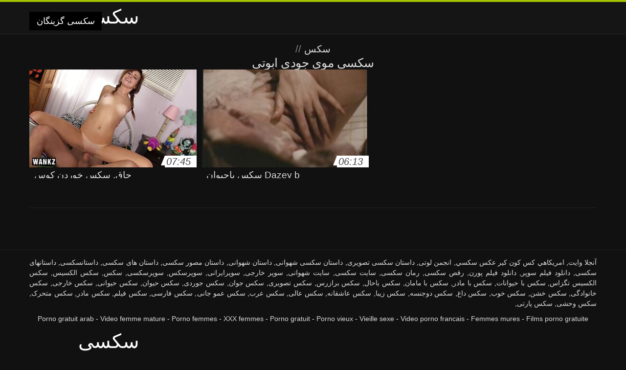

--- FILE ---
content_type: text/html; charset=UTF-8
request_url: https://fa.gkisi.com/category/pigtails
body_size: 4422
content:
<!DOCTYPE html>
<html lang="fa" dir="rtl">
<head>
<meta charset="UTF-8">
<meta name="viewport" content="width=device-width, initial-scale=1">
<title>بررسی فیلم های بزرگسالان رایگان پورنو آنلاین در مورد علاقه و مورد علاقه از دسته بزرگسالان  سکسی موی جودی ابوتی</title>
<meta name="description" content=""/>
<link rel="canonical" href="https://fa.gkisi.com/category/pigtails/"/>
<meta property="og:locale" content="fa"/>
<meta property="og:type" content="website"/>
<meta property="og:title" content="بررسی فیلم های بزرگسالان رایگان پورنو آنلاین در مورد علاقه و مورد علاقه از دسته بزرگسالان  سکسی موی جودی ابوتی"/>
<meta property="og:description" content=""/>
<meta property="og:url" content="https://fa.gkisi.com/category/pigtails/"/>
<meta property="og:site_name" content="تماشای کلیپ های فیلم آنلاین به صورت رایگان "/>
<meta name="twitter:card" content="summary"/>
<meta name="twitter:description" content=""/>
<meta name="twitter:title" content="بررسی فیلم های بزرگسالان رایگان پورنو آنلاین در مورد علاقه و مورد علاقه از دسته بزرگسالان  سکسی موی جودی ابوتی"/>
<link rel="stylesheet" type="text/css" href="https://fa.gkisi.com/files/style.css" media="all"/>
<link rel="shortcut icon" type="image/x-icon" href="https://fa.gkisi.com/files/rp.png">
<base target="_blank">
<style>body,
#over-ad{background-color:#111;color:#fff;}
a,
h1, h2, h3, h4{color:#ddd;}
#header .header,
#content.single .video-single .video-description .meta span.tags a{background-color:#151515;border-bottom-color:#252525;}
#header .header .navicon a{color:#aaa;}
#header .header .navicon a:hover{color:#fff;}
#header .search input{color:#fff;background:#222;border-color:#252525;}
#categories-list,
ul#filters li a{border-color:#252525;}
.pagenavi a,
#content.single #comments input, #content.single #comments textarea{background:#222 !important;color:#fff;}
#footer,
.video .video-header span,
#content.single .video-single .video-player .video-meta,
#content.single #comments li,
#content.single .video-single .video-description .meta{border-color:#222;}
.pagenavi span.current,
#aside ul li a,
#share-post ul li a{color:#111;}
.section-title.special,
.c-tabs-nav__link:hover{background:transparent;color:#fff;border-color:#222;}
#content.single #comments input, #content.single #comments textarea{border:1px solid #333;}
#header .search button{color:#888;}
@media (min-width: 560px) {
ul#filters li a:hover{background:transparent;color:#fff;border-color:#222;}
}
@media (min-width: 960px) {
#header .header .navicon a{background:#333;}
#header{border-bottom-color:#252525;}
}
#aside ul li{background-color:#ffffff;}
#aside.open{overflow:scroll;}
.meta{color:#444;}</style><style title="dynamic-css" class="options-output">a.btn, button.btn, .pagenavi a, .pagenavi span.current, #header .header .navicon a:hover{background-color:#a5c300;}
#aside ul li.close a i, ul#filters li.active a, .video .video-header span i, #content.single .video-single .video-player .video-meta i, .c-tabs-nav__link.is-active, #footer .seo-text h1, .video:hover .video-header h2{color:#a5c300;}
#content.single #comments input:focus, #content.single #comments textarea:focus, ul#filters li.active a, .c-tabs-nav__link.is-active{border-color:#a5c300;}
#header{border-top-color:#a5c300;}
@media (min-width: 1200px) {
.video, .video-thumb{height: auto; width:352px;}
}
@media (max-width: 1200px) {
.video, .video-thumb{height: auto; width:352px;}
}
@media (max-width: 960px) {
.video, .video-thumb{height: auto; width:352px;}
}
@media (max-width: 720px) {
.video, .video-thumb{height: auto; width:352px;}
}
@media (max-width: 560px) {
.video, .video-thumb{height: auto; width:320px;}
}
@media (max-width: 420px) {
.video, .video-thumb{height: auto; width:266.7px;}
}
@media (max-width: 320px) {
.video, .video-thumb{height: auto; width:213.3px;}
}
.video-header h2 {max-height: 17px;}
</style></head>
<body class="home blog" itemscope>
<aside id="aside">
<div id="mask" data-toggle="#aside"></div><ul>
<li class="close"><a href="#" target="_self" data-toggle="#aside"><i class="fa fa-close">سکسی</i></a></li>
<li id="menu-item-5375" class="menu-item menu-item-type-taxonomy menu-item-object-category menu-item-5375"><a href="/category/amateur/">انجمن آماتور</a></li><li id="menu-item-5375" class="menu-item menu-item-type-taxonomy menu-item-object-category menu-item-5375"><a href="/category/hd/">سکسی hd</a></li><li id="menu-item-5375" class="menu-item menu-item-type-taxonomy menu-item-object-category menu-item-5375"><a href="/category/teens/">نونوجوانان انجمن</a></li><li id="menu-item-5375" class="menu-item menu-item-type-taxonomy menu-item-object-category menu-item-5375"><a href="/category/asian/">دختران شرقی</a></li><li id="menu-item-5375" class="menu-item menu-item-type-taxonomy menu-item-object-category menu-item-5375"><a href="/category/matures/">Xxx بالغ</a></li><li id="menu-item-5375" class="menu-item menu-item-type-taxonomy menu-item-object-category menu-item-5375"><a href="/category/milf/">سکسی بانوی داغ</a></li><li id="menu-item-5375" class="menu-item menu-item-type-taxonomy menu-item-object-category menu-item-5375"><a href="/category/blowjobs/">داغ برهنه</a></li><li id="menu-item-5375" class="menu-item menu-item-type-taxonomy menu-item-object-category menu-item-5375"><a href="/category/hardcore/">بسیار سخت جنسیت</a></li><li id="menu-item-5375" class="menu-item menu-item-type-taxonomy menu-item-object-category menu-item-5375"><a href="/category/big_boobs/">غول سینه</a></li><li id="menu-item-5375" class="menu-item menu-item-type-taxonomy menu-item-object-category menu-item-5375"><a href="/category/anal/">سکس مقعدی</a></li><li id="menu-item-5375" class="menu-item menu-item-type-taxonomy menu-item-object-category menu-item-5375"><a href="/category/cumshots/">رایگان</a></li><li id="menu-item-5375" class="menu-item menu-item-type-taxonomy menu-item-object-category menu-item-5375"><a href="/category/japanese/">ژاپنی</a></li><li id="menu-item-5375" class="menu-item menu-item-type-taxonomy menu-item-object-category menu-item-5375"><a href="/category/masturbation/">خود ارضایی</a></li><li id="menu-item-5375" class="menu-item menu-item-type-taxonomy menu-item-object-category menu-item-5375"><a href="/category/pussy/">گربه سکسی</a></li><li id="menu-item-5375" class="menu-item menu-item-type-taxonomy menu-item-object-category menu-item-5375"><a href="/category/voyeur/">جاسوس</a></li><li id="menu-item-5375" class="menu-item menu-item-type-taxonomy menu-item-object-category menu-item-5375"><a href="/category/old+young/">پیر و نوجوان پورنو</a></li><li id="menu-item-5375" class="menu-item menu-item-type-taxonomy menu-item-object-category menu-item-5375"><a href="/category/babes/">بررسی سوالات برهنه</a></li><li id="menu-item-5375" class="menu-item menu-item-type-taxonomy menu-item-object-category menu-item-5375"><a href="/category/grannies/">مامان بزرگ</a></li><li id="menu-item-5375" class="menu-item menu-item-type-taxonomy menu-item-object-category menu-item-5375"><a href="/category/wife/">همسر</a></li><li id="menu-item-5375" class="menu-item menu-item-type-taxonomy menu-item-object-category menu-item-5375"><a href="/category/public_nudity/">برهنگی عمومی و</a></li><li id="menu-item-5375" class="menu-item menu-item-type-taxonomy menu-item-object-category menu-item-5375"><a href="/category/blondes/">مو بور سکسی</a></li><li id="menu-item-5375" class="menu-item menu-item-type-taxonomy menu-item-object-category menu-item-5375"><a href="/category/hidden_cams/">دوربین مخفی, انجمن</a></li><li id="menu-item-5375" class="menu-item menu-item-type-taxonomy menu-item-object-category menu-item-5375"><a href="/category/bbw/">چاق و چله</a></li><li id="menu-item-5375" class="menu-item menu-item-type-taxonomy menu-item-object-category menu-item-5375"><a href="/category/interracial/">پورنو نژادهای</a></li><li id="menu-item-5375" class="menu-item menu-item-type-taxonomy menu-item-object-category menu-item-5375"><a href="/category/lesbians/">لزبین برهنه</a></li><li id="menu-item-5375" class="menu-item menu-item-type-taxonomy menu-item-object-category menu-item-5375"><a href="/category/brunettes/">Brunettes داغ</a></li><li id="menu-item-5375" class="menu-item menu-item-type-taxonomy menu-item-object-category menu-item-5375"><a href="/category/handjobs/">سکسی</a></li><li id="menu-item-5375" class="menu-item menu-item-type-taxonomy menu-item-object-category menu-item-5375"><a href="/category/german/">آلمانی</a></li><li id="menu-item-5375" class="menu-item menu-item-type-taxonomy menu-item-object-category menu-item-5375"><a href="/category/sex_toys/">اسباب بازی های جنسی, فیلم</a></li><li id="menu-item-5375" class="menu-item menu-item-type-taxonomy menu-item-object-category menu-item-5375"><a href="/category/creampie/">سکسی, کرم پای</a></li><li id="menu-item-5375" class="menu-item menu-item-type-taxonomy menu-item-object-category menu-item-5375"><a href="/category/femdom/">سکسی زن سروری</a></li><li id="menu-item-5375" class="menu-item menu-item-type-taxonomy menu-item-object-category menu-item-5375"><a href="/category/facials/">فیشال</a></li><li id="menu-item-5375" class="menu-item menu-item-type-taxonomy menu-item-object-category menu-item-5375"><a href="/category/tits/">پستان گنده</a></li><li id="menu-item-5375" class="menu-item menu-item-type-taxonomy menu-item-object-category menu-item-5375"><a href="/category/pov/">دید از بالا</a></li><li id="menu-item-5375" class="menu-item menu-item-type-taxonomy menu-item-object-category menu-item-5375"><a href="/category/threesomes/">رابطه جنسی در تروی</a></li><li id="menu-item-5375" class="menu-item menu-item-type-taxonomy menu-item-object-category menu-item-5375"><a href="/category/bdsm/">سکس sm</a></li><li id="menu-item-5375" class="menu-item menu-item-type-taxonomy menu-item-object-category menu-item-5375"><a href="/category/hairy/">سکسی مودار</a></li><li id="menu-item-5375" class="menu-item menu-item-type-taxonomy menu-item-object-category menu-item-5375"><a href="/category/pornstars/">شناخته شده</a></li><li id="menu-item-5375" class="menu-item menu-item-type-taxonomy menu-item-object-category menu-item-5375"><a href="/category/black+ebony/">سیاه پوست جنسیت</a></li><li id="menu-item-5375" class="menu-item menu-item-type-taxonomy menu-item-object-category menu-item-5375"><a href="/category/webcams/">پورنو وب کم</a></li>
</ul>
</aside>
<header id="header">
<div class="header"> <div class="container"> <a href="https://fa.gkisi.com"> <div style="color: white; font-size: 40px; margin-left: 100px;">سکسی</div></a>
<nav class="navicon">
<a href="#" target="_self" data-toggle="#aside" style="color: white; 40px; background-color:#000000;"><i class="fa fa-navicon">سکسی</i> <span>گزینگان </span></a>
<a href="#" target="_self" class="right switch" data-toggle="body"><i class="fa fa-th-list">سکسی</i></a>
</nav></div></div></header>
<style>.botones{position:relative;margin:6px 10px 0;text-align:center}
.botones a{border:1px solid #b7b7b7;display:block;width:49%;margin:0;line-height:28px;float:left;color:#525252;font-size:11px;font-weight:700;text-transform:uppercase;text-decoration:none;-moz-border-radius:4px;-o-border-radius:4px;-ms-border-radius:4px;-webkit-border-radius:4px;border-radius:4px;background:#e6e6e6;background:-moz-linear-gradient(top,#fff 0,#e6e6e6 100%);background:-webkit-gradient(linear,left top,left bottom,color-stop(0,#fff),color-stop(100%,#e6e6e6));background:-webkit-linear-gradient(top,#fff 0,#e6e6e6 100%);background:-o-linear-gradient(top,#fff 0,#e6e6e6 100%);background:-ms-linear-gradient(top,#fff 0,#e6e6e6 100%);background:linear-gradient(top,#fff 0,#e6e6e6 100%);filter:progid:DXImageTransform.Microsoft.gradient(startColorstr='#ffffff',endColorstr='#E6E6E6',GradientType=0)}
.botones a.baise{float:right}</style>
<main id="main">
<div class="container"> <section id="content"> <span class="section-title"><span><span><a href="https://fa.gkisi.com">سکس </a></span> // <h1>سکسی موی جودی ابوتی</h1></span><div class="row"> 
<article itemscope="" class="video infinite post-2555 post type-post status-publish format-standard has-post-thumbnail hentry category-porn"> <a href="https://fa.gkisi.com/link.php" title="چاق, سکس خوردن کوس"> <figure class="video-thumb"> <div class="meta"> <span class="duration">07:45</span></div><img width="352" height="198" src="https://fa.gkisi.com/media/thumbs/5/v02555.jpg?1624310271" data-original="https://fa.gkisi.com/media/thumbs/5/v02555.jpg?1624310271" class="lazy attachment-loop-thumb size-loop-thumb wp-post-image" alt=""/><noscript><img width="352" height="198" src="https://fa.gkisi.com/media/thumbs/5/v02555.jpg?1624310271" class="attachment-loop-thumb size-loop-thumb wp-post-image" alt=""/></noscript></figure>
<header class="video-header"><span class="views"></span>
<h2>چاق, سکس خوردن کوس</h2>
</header></a></article><article itemscope="" class="video infinite post-1826 post type-post status-publish format-standard has-post-thumbnail hentry category-porn"> <a href="/video/1826/dazey-b-%D8%B3%DA%A9%D8%B3-%D8%A8%D8%A7%D8%AD%DB%8C%D9%88%D8%A7%D9%86/" title="Dazey b سکس باحیوان"> <figure class="video-thumb"> <div class="meta"> <span class="duration">06:13</span></div><img width="352" height="198" src="https://fa.gkisi.com/media/thumbs/6/v01826.jpg?1627519293" data-original="https://fa.gkisi.com/media/thumbs/6/v01826.jpg?1627519293" class="lazy attachment-loop-thumb size-loop-thumb wp-post-image" alt=""/><noscript><img width="352" height="198" src="https://fa.gkisi.com/media/thumbs/6/v01826.jpg?1627519293" class="attachment-loop-thumb size-loop-thumb wp-post-image" alt=""/></noscript></figure>
<header class="video-header"><span class="views"></span>
<h2>Dazey b سکس باحیوان</h2>
</header></a></article>
<div align="center"><div class="pagenavi">

</div></div></div>
<footer id="footer">
<div class="container"> <div class="footer"> <div class="seo-text"><p style="text-align: justify;">
</p></div></section></div></main>
<footer id="footer">
<div class="container"> <div class="footer">

<p style="text-align: justify;"><a href="/tag/61/">آنجلا وایت</a>, <a href="/tag/62/">امريكاهي كس كون كير عكس سكسي</a>, <a href="/tag/34/">انجمن لوتی</a>, <a href="/tag/14/">داستان سکسی تصویری</a>, <a href="/tag/90/">داستان سکسی شهوانی</a>, <a href="/tag/40/">داستان شهوانی</a>, <a href="/tag/98/">داستان مصور سکسی</a>, <a href="/tag/13/">داستان های سکسی</a>, <a href="/tag/33/">داستانسکسی</a>, <a href="/tag/7/">داستانهای سکسی</a>, <a href="/tag/20/">دانلود فیلم سوپر</a>, <a href="/tag/50/">دانلود فیلم پورن</a>, <a href="/tag/82/">رقص سکسی</a>, <a href="/tag/17/">رمان سکسی</a>, <a href="/tag/41/">سایت سکسی</a>, <a href="/tag/53/">سایت شهوانی</a>, <a href="/tag/83/">سوپر خارجی</a>, <a href="/tag/25/">سوپرایرانی</a>, <a href="/tag/38/">سوپرسکس</a>, <a href="/tag/57/">سوپرسکسی</a>, <a href="/tag/0/">سکس</a>, <a href="/tag/8/">سکس الکسیس</a>, <a href="/tag/77/">سکس الکسیس تگزاس</a>, <a href="/tag/51/">سکس با حیوانات</a>, <a href="/tag/72/">سکس با مادر</a>, <a href="/tag/80/">سکس با مامان</a>, <a href="/tag/49/">سکس باحال</a>, <a href="/tag/47/">سکس برازرس</a>, <a href="/tag/71/">سکس تصویری</a>, <a href="/tag/70/">سکس جوان</a>, <a href="/tag/15/">سکس جوردی</a>, <a href="/tag/95/">سکس حیوان</a>, <a href="/tag/30/">سکس حیوانی</a>, <a href="/tag/3/">سکس خارجی</a>, <a href="/tag/37/">سکس خانوادگی</a>, <a href="/tag/6/">سکس خشن</a>, <a href="/tag/67/">سکس خوب</a>, <a href="/tag/68/">سکس داغ</a>, <a href="/tag/27/">سکس دوجنسه</a>, <a href="/tag/44/">سکس زیبا</a>, <a href="/tag/28/">سکس عاشقانه</a>, <a href="/tag/99/">سکس عالی</a>, <a href="/tag/39/">سکس عرب</a>, <a href="/tag/96/">سکس عمو جانی</a>, <a href="/tag/46/">سکس فارسی</a>, <a href="/tag/24/">سکس فیلم</a>, <a href="/tag/54/">سکس مادر</a>, <a href="/tag/11/">سکس متحرک</a>, <a href="/tag/23/">سکس وحشی</a>, <a href="/tag/84/">سکس پارتی</a>, </p>
<p><a href="https://fr.filmhardgratis.com/">Porno gratuit arab</a> - <a href="https://videofemmemature.org/">Video femme mature</a> - 
<a href="https://fr.seqing.biz/">Porno femmes</a> - <a href="https://xxxfemmes.org/">XXX femmes</a> - 
<a href="https://fr.freepornfreesex.com/">Porno gratuit</a> - <a href="https://pornovieux.org/">Porno vieux</a> - 
<a href="https://vieillesexe.org/">Vieille sexe</a> - <a href="https://videopornofrancais.org/">Video porno francais</a> - 
<a href="https://femmesmures.info/">Femmes mures</a> - <a href="https://filmspornogratuite.com/">Films porno gratuite</a>
</p>
<div style="color: white; font-size: 40px; margin-left: 100px;">سکسی</div><p>
<a href="https://gkisi.com/">বাংলা ভিডিও xxx</a>
<a href="https://fa.gkisi.com/">سکسی</a>
<a href="https://tr.gkisi.com/">Seks izle</a>
<a href="https://ar.gkisi.com/">افلام اجنبية سكس مترجم</a>
</p><p>© 2020 تماشای کلیپ های فیلم آنلاین به صورت رایگان </p>

</div></div></footer>







</body>
</html>